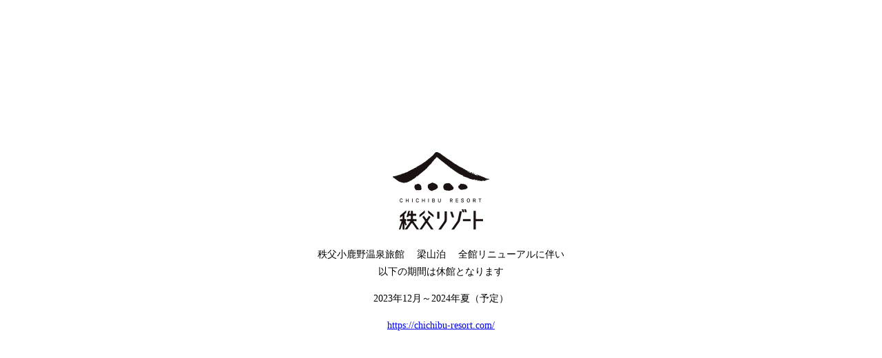

--- FILE ---
content_type: text/html
request_url: https://www.rzp.co.jp/information.html
body_size: 22664
content:
<!doctype html>
<html>

<head>
	<meta charset="UTF-8">
	<meta http-equiv="content-language" content="ja">
	<meta name="viewport" content="width=device-width, initial-scale=1.0">
	<meta name="description" content="秩父小鹿野の温泉旅館。温泉・露天・貸切風呂あり、カップル、ご家族の御宿泊からグループのご宴会お泊まり、スポーツ合宿や梁山泊ホールでのゼミ合宿や研修旅行、文化合宿に。日帰りのお食事休憩やご慶事、ご法要、ご宴会にも。">
	<meta name="keywords" content="秩父,小鹿野,宿泊,旅館,温泉,宴会">
	<title>秩父小鹿野温泉旅館 梁山泊 公式サイト　ご宿泊・ご宴会・日帰り入浴にご利用頂けます</title>
</head>

<body style="
	margin: 0;
	padding: 0;
	-webkit-text-size-adjust: 100%;
	-moz-text-size-adjust: 100%;
	text-size-adjust: 100%;
	font-size: 62.5%;">


	<div style="
		position: absolute;
		top: 50%;
		transform: translateY(-50%);
		width: 100%;
		text-align: center;
		font-size: 0.9rem;
		line-height: 1.8em;">

		<a href="https://chichibu-resort.com/">
			<svg id="グループ_2681" data-name="グループ 2681" xmlns="http://www.w3.org/2000/svg" xmlns:xlink="http://www.w3.org/1999/xlink" width="140.733" height="113.156" viewBox="0 0 140.733 113.156">
				<defs>
					<clipPath id="clip-path">
						<rect id="長方形_591" data-name="長方形 591" width="140.733" height="113.156" fill="none"></rect>
					</clipPath>
				</defs>
				<g id="グループ_2590" data-name="グループ 2590" clip-path="url(#clip-path)">
					<path id="パス_76" data-name="パス 76" d="M83.734,108.168H81.117a.276.276,0,0,0-.276.276v9.865a.276.276,0,0,0,.276.276h2.617a.275.275,0,0,0,.276-.276v-9.865a.275.275,0,0,0-.276-.276" transform="translate(-15.906 -21.283)" fill="#1a1311"></path>
					<path id="パス_77" data-name="パス 77" d="M95.158,107.919a.275.275,0,0,0-.276-.276H92.127a.275.275,0,0,0-.276.276v11.592a5.52,5.52,0,0,1-1,3.171L82.972,133.9a.276.276,0,0,0,.226.435h3.06a.552.552,0,0,0,.451-.235l7.459-10.623a5.519,5.519,0,0,0,1-3.177Z" transform="translate(-16.315 -21.179)" fill="#1a1311"></path>
					<path id="パス_78" data-name="パス 78" d="M129.055,107.868l-1.08-3.532a.551.551,0,0,0-.528-.39h-1.789a.276.276,0,0,0-.264.356l1.08,3.533a.551.551,0,0,0,.528.39h1.79a.275.275,0,0,0,.263-.357" transform="translate(-24.67 -20.452)" fill="#1a1311"></path>
					<path id="パス_79" data-name="パス 79" d="M133.494,107.868l-1.08-3.532a.551.551,0,0,0-.528-.39H130.1a.276.276,0,0,0-.264.356l1.08,3.533a.551.551,0,0,0,.528.39h1.79a.275.275,0,0,0,.263-.357" transform="translate(-25.543 -20.452)" fill="#1a1311"></path>
					<path id="パス_80" data-name="パス 80" d="M109.705,116.47a.275.275,0,0,0,.263-.358l-2.4-7.559a.551.551,0,0,0-.526-.385h-2.388a.276.276,0,0,0-.263.359l2.394,7.558a.551.551,0,0,0,.526.385Z" transform="translate(-20.538 -21.283)" fill="#1a1311"></path>
					<path id="パス_81" data-name="パス 81" d="M121.444,107.642H118.92a.551.551,0,0,0-.539.436l-2.554,11.936a5.515,5.515,0,0,1-.88,2.015l-8.334,11.87a.276.276,0,0,0,.226.435h3.06a.551.551,0,0,0,.451-.235l7.806-11.116a5.518,5.518,0,0,0,.888-2.057l2.669-12.952a.275.275,0,0,0-.269-.332" transform="translate(-20.966 -21.179)" fill="#1a1311"></path>
					<path id="パス_82" data-name="パス 82" d="M160.394,118.813H150.209a.276.276,0,0,1-.275-.276V107.061a.276.276,0,0,0-.276-.276h-2.617a.276.276,0,0,0-.276.276v26.783a.275.275,0,0,0,.276.276h2.893V121.986a.276.276,0,0,1,.275-.276h10.185a.275.275,0,0,0,.276-.276v-2.347a.275.275,0,0,0-.276-.276" transform="translate(-28.877 -21.01)" fill="#1a1311"></path>
					<path id="パス_83" data-name="パス 83" d="M138.63,124.381v-2.346a.276.276,0,0,0-.276-.276H127.75a.276.276,0,0,0-.276.276v2.346a.275.275,0,0,0,.276.275h10.605a.275.275,0,0,0,.276-.275" transform="translate(-25.081 -23.956)" fill="#1a1311"></path>
					<path id="パス_84" data-name="パス 84" d="M71.691,112.217l-7.092-6a.276.276,0,0,0-.454.211v2.948l7.482,6.33a.276.276,0,0,0,.455-.211v-2.436a1.1,1.1,0,0,0-.391-.843" transform="translate(-12.621 -20.886)" fill="#1a1311"></path>
					<path id="パス_85" data-name="パス 85" d="M48.81,112.217l7.092-6a.276.276,0,0,1,.454.211v2.948l-7.482,6.33a.276.276,0,0,1-.455-.211v-2.436a1.1,1.1,0,0,1,.391-.843" transform="translate(-9.527 -20.886)" fill="#1a1311"></path>
					<path id="パス_86" data-name="パス 86" d="M61.159,122.449l3.532-5.019-2.235-1.89-3.3,4.688a.551.551,0,0,1-.9,0L54.931,115.5l-2.235,1.89,3.558,5.056a1.657,1.657,0,0,1,0,1.905L48.484,135.4a.276.276,0,0,0,.226.435h2.747a.55.55,0,0,0,.451-.235l6.348-9.02a.551.551,0,0,1,.9,0l6.348,9.02a.551.551,0,0,0,.451.235H68.7a.276.276,0,0,0,.226-.435l-7.77-11.041a1.654,1.654,0,0,1,0-1.905" transform="translate(-9.529 -22.726)" fill="#1a1311"></path>
					<path id="パス_87" data-name="パス 87" d="M21.575,118.7H19.949a.552.552,0,0,1-.552-.552v-6.745l2.063-1.741a1.1,1.1,0,0,0,.392-.843v-2.437a.276.276,0,0,0-.454-.21l-8.166,6.893a1.1,1.1,0,0,0-.392.843v2.437a.276.276,0,0,0,.454.21l3.183-2.687v4.28a.552.552,0,0,1-.552.552H13.1a.276.276,0,0,0-.276.276v2.314a.276.276,0,0,0,.276.276h2.052l-4.007,12.076a.277.277,0,0,0,.263.36h1.566a.553.553,0,0,0,.525-.383l2.873-8.636a.055.055,0,0,1,.108.017v8.714a.312.312,0,0,0,.312.312h2.295a.312.312,0,0,0,.312-.312v-8.849a.044.044,0,0,1,.085-.014l.9,2.7a.383.383,0,0,0,.472.247l1.431-.423a.383.383,0,0,0,.255-.489l-1.784-5.319h.819a.275.275,0,0,0,.276-.276V118.98a.275.275,0,0,0-.276-.276" transform="translate(-2.19 -20.878)" fill="#1a1311"></path>
					<path id="パス_88" data-name="パス 88" d="M31,106.792a.275.275,0,0,0-.276.276v3.419a.552.552,0,0,1-.552.552H28.955a.552.552,0,0,1-.529-.708l.988-3.341a.276.276,0,0,0-.264-.354H27.434a.551.551,0,0,0-.529.394l-2.492,8.345a.276.276,0,0,0,.264.355h1.734a.552.552,0,0,0,.529-.394l.295-.983a.551.551,0,0,1,.529-.394H30.17a.552.552,0,0,1,.552.552v3.728a.552.552,0,0,1-.552.552H25.449a.275.275,0,0,0-.276.276V121.4a.276.276,0,0,0,.276.276h4.72l-8.432,12a.276.276,0,0,0,.226.435h2.763a.551.551,0,0,0,.451-.235l6.115-8.708a1.1,1.1,0,0,1,1.8,0l6.134,8.681a.552.552,0,0,0,.446.234l2.717.025a.276.276,0,0,0,.228-.435l-8.428-12h4.453a.276.276,0,0,0,.276-.276v-2.332a.275.275,0,0,0-.276-.276H34.236a.552.552,0,0,1-.552-.552V114.51a.552.552,0,0,1,.552-.552h4.113v-2.92H34.236a.552.552,0,0,1-.552-.552v-3.419a.276.276,0,0,0-.276-.276Z" transform="translate(-4.267 -20.981)" fill="#1a1311"></path>
					<path id="パス_89" data-name="パス 89" d="M16.4,84.932a1.712,1.712,0,0,0-.638-.436,2.3,2.3,0,0,0-.875-.161,1.986,1.986,0,0,0-1.553.651,2.622,2.622,0,0,0-.574,1.791v.786a2.565,2.565,0,0,0,.569,1.78,1.993,1.993,0,0,0,1.551.63,2.392,2.392,0,0,0,.9-.161,1.641,1.641,0,0,0,.639-.434,2.007,2.007,0,0,0,.352-.563,1.6,1.6,0,0,0,.121-.6V88.1h-.821v.112a.906.906,0,0,1-.3.692,1.2,1.2,0,0,1-.861.287,1.207,1.207,0,0,1-.968-.4,1.858,1.858,0,0,1-.353-1.244V86.79a1.927,1.927,0,0,1,.358-1.257,1.154,1.154,0,0,1,.939-.421,1.139,1.139,0,0,1,.867.327,1.031,1.031,0,0,1,.319.747V86.3h.821v-.112a1.754,1.754,0,0,0-.129-.663,2.065,2.065,0,0,0-.365-.591" transform="translate(-2.511 -16.593)" fill="#1a1311"></path>
					<path id="パス_90" data-name="パス 90" d="M27.091,86.7H24.63V84.471h-.836v5.421h.836V87.468h2.461v2.423h.83V84.471h-.83Z" transform="translate(-4.682 -16.62)" fill="#1a1311"></path>
					<rect id="長方形_589" data-name="長方形 589" width="0.836" height="5.421" transform="translate(28.207 67.85)" fill="#1a1311"></rect>
					<path id="パス_91" data-name="パス 91" d="M45.729,84.933a1.7,1.7,0,0,0-.637-.437,2.3,2.3,0,0,0-.875-.161,1.984,1.984,0,0,0-1.553.651,2.619,2.619,0,0,0-.574,1.791v.786a2.571,2.571,0,0,0,.567,1.78,2,2,0,0,0,1.552.63,2.392,2.392,0,0,0,.9-.161,1.634,1.634,0,0,0,.639-.435,1.991,1.991,0,0,0,.35-.561,1.573,1.573,0,0,0,.123-.6V88.1H45.4v.112a.906.906,0,0,1-.3.692,1.4,1.4,0,0,1-1.829-.112,1.862,1.862,0,0,1-.353-1.245v-.762a1.929,1.929,0,0,1,.358-1.258,1.285,1.285,0,0,1,1.806-.095,1.035,1.035,0,0,1,.318.748V86.3h.822v-.112a1.8,1.8,0,0,0-.129-.663,2.033,2.033,0,0,0-.366-.59" transform="translate(-8.282 -16.593)" fill="#1a1311"></path>
					<path id="パス_92" data-name="パス 92" d="M56.42,86.7H53.958V84.471h-.836v5.421h.836V87.468H56.42v2.423h.83V84.471h-.83Z" transform="translate(-10.452 -16.62)" fill="#1a1311"></path>
					<rect id="長方形_590" data-name="長方形 590" width="0.836" height="5.421" transform="translate(51.765 67.85)" fill="#1a1311"></rect>
					<path id="パス_93" data-name="パス 93" d="M75.233,87.394h0a1.181,1.181,0,0,0-.39-.3A1.638,1.638,0,0,0,74.626,87,1.217,1.217,0,0,0,75,86.668a1.441,1.441,0,0,0-.19-1.828,1.633,1.633,0,0,0-1.106-.37H71.672v5.421H73.62a2.225,2.225,0,0,0,1.384-.4,1.384,1.384,0,0,0,.539-1.166,1.6,1.6,0,0,0-.079-.51,1.32,1.32,0,0,0-.231-.42m-2.725-.675V85.24H73.62a.865.865,0,0,1,.575.182.66.66,0,0,1,.208.541.619.619,0,0,1-.267.57,1.784,1.784,0,0,1-.926.186Zm1.955,2.17a.926.926,0,0,1-.287.134,2.017,2.017,0,0,1-.383.073c-.141.012-.3.018-.475.018h-.81V87.489h1.186a1.162,1.162,0,0,1,.745.218.891.891,0,0,1,.2.966.551.551,0,0,1-.171.214" transform="translate(-14.102 -16.62)" fill="#1a1311"></path>
					<path id="パス_94" data-name="パス 94" d="M85.549,87.974a1.229,1.229,0,0,1-.335.912,1.372,1.372,0,0,1-1.8,0,1.239,1.239,0,0,1-.331-.912v-3.5h-.827v3.49a2.169,2.169,0,0,0,.258,1.062,1.8,1.8,0,0,0,.733.725A2.242,2.242,0,0,0,84.315,90a2.046,2.046,0,0,0,1.49-.56,1.966,1.966,0,0,0,.573-1.465v-3.5h-.829Z" transform="translate(-16.184 -16.62)" fill="#1a1311"></path>
					<path id="パス_95" data-name="パス 95" d="M107.314,87.128a1.6,1.6,0,0,0,.3-1.01,1.812,1.812,0,0,0-.105-.62,1.6,1.6,0,0,0-.312-.52,1.435,1.435,0,0,0-.56-.372,2.112,2.112,0,0,0-.779-.137H103.9v5.421h.836V87.8h1.128l.965,2.088h.949l-1.088-2.267a1.682,1.682,0,0,0,.624-.5m-2.577-1.888h1.052a1.036,1.036,0,0,1,.725.237.872.872,0,0,1,.254.685.813.813,0,0,1-.246.645,1.11,1.11,0,0,1-.761.226h-1.023Z" transform="translate(-20.443 -16.62)" fill="#1a1311"></path>
					<path id="パス_96" data-name="パス 96" d="M114.5,89.891h3.312v-.777h-2.476v-1.6h2.336v-.778h-2.336V85.248h2.476V84.47H114.5Z" transform="translate(-22.528 -16.62)" fill="#1a1311"></path>
					<path id="パス_97" data-name="パス 97" d="M126.628,86.8l-.91-.246c-.44-.114-.654-.339-.654-.684a.651.651,0,0,1,.272-.565,1.26,1.26,0,0,1,.758-.211,1.172,1.172,0,0,1,.77.227.841.841,0,0,1,.305.59l.01.1h.829l0-.116a1.644,1.644,0,0,0-.183-.712,1.342,1.342,0,0,0-.451-.5,2.266,2.266,0,0,0-.592-.273,2.508,2.508,0,0,0-1.573.08,1.65,1.65,0,0,0-.7.546,1.441,1.441,0,0,0-.279.879,1.284,1.284,0,0,0,.371.96,2,2,0,0,0,.912.494l.932.248a1.341,1.341,0,0,1,.6.292.6.6,0,0,1,.173.449.713.713,0,0,1-.291.6,1.333,1.333,0,0,1-.821.232,1.389,1.389,0,0,1-.862-.243.844.844,0,0,1-.341-.6l-.01-.1h-.827l0,.115a1.56,1.56,0,0,0,.12.561,1.82,1.82,0,0,0,.329.509,1.549,1.549,0,0,0,.621.394,2.551,2.551,0,0,0,.888.145,2.38,2.38,0,0,0,1.447-.422,1.45,1.45,0,0,0,.587-1.232,1.287,1.287,0,0,0-.381-.98,2.51,2.51,0,0,0-1.048-.534" transform="translate(-24.41 -16.59)" fill="#1a1311"></path>
					<path id="パス_98" data-name="パス 98" d="M136.8,84.335a2.024,2.024,0,0,0-1.582.664,2.6,2.6,0,0,0-.589,1.791v.78a2.526,2.526,0,0,0,.578,1.766,2.045,2.045,0,0,0,1.58.637,2.083,2.083,0,0,0,1.587-.636,2.5,2.5,0,0,0,.591-1.766v-.78A2.6,2.6,0,0,0,138.376,85a2.026,2.026,0,0,0-1.58-.661m.526,4.765a1.508,1.508,0,0,1-1.061,0,1.188,1.188,0,0,1-.416-.286,1.344,1.344,0,0,1-.284-.505,2.376,2.376,0,0,1-.106-.738v-.78a1.855,1.855,0,0,1,.376-1.255,1.3,1.3,0,0,1,1.925,0,1.857,1.857,0,0,1,.378,1.252v.78a2.448,2.448,0,0,1-.1.739,1.264,1.264,0,0,1-.284.5,1.228,1.228,0,0,1-.424.287" transform="translate(-26.488 -16.593)" fill="#1a1311"></path>
					<path id="パス_99" data-name="パス 99" d="M149.371,87.127a1.59,1.59,0,0,0,.3-1.01,1.813,1.813,0,0,0-.105-.619,1.613,1.613,0,0,0-.312-.52,1.448,1.448,0,0,0-.56-.371,2.1,2.1,0,0,0-.779-.137h-1.962v5.421h.836V87.8h1.128l.965,2.088h.949l-1.089-2.268a1.646,1.646,0,0,0,.625-.5m-.546-.965a.818.818,0,0,1-.247.646,1.112,1.112,0,0,1-.761.226h-1.023V85.241h1.051a1.036,1.036,0,0,1,.725.236.874.874,0,0,1,.254.685" transform="translate(-28.718 -16.62)" fill="#1a1311"></path>
					<path id="パス_100" data-name="パス 100" d="M155.866,84.47v.77h1.594v4.651h.829V85.24h1.591v-.77Z" transform="translate(-30.667 -16.62)" fill="#1a1311"></path>
					<path id="パス_101" data-name="パス 101" d="M140.7,39.855c.079-.079-.031-.59-.04-.679s-.115.028-.146-.014.014-.106-.023-.131a.164.164,0,0,0-.148.014c-.036.022.038.1,0,.129a.2.2,0,0,1-.149.014c-.051-.014.039-.123-.034-.125s-.354.174-.439.165.047-.256-.059-.256-.3.232-.423.3-.2.123-.329.031.165-.392.088-.416a3.392,3.392,0,0,0-.932-.055c-.089.008-.082.223-.143.284s.1.095-.024.16a.794.794,0,0,1-.6-.108c-.1-.1.179-.482.05-.561-.167-.1-.705-.01-.89-.081s-.129-.2-.219-.254.02-.162-.035-.145c-.251.082-.511.24-.79.352-.019.008-.105.1-.158-.016s.147-.419.082-.542-.363,0-.437-.108.033-.072-.051-.18-.333-.042-.459-.1-.054-.206-.214-.256-.306.192-.455.153,0-.423-.257-.5-.786,0-1.088-.077c-.129-.032-.084-.347-.224-.39-.455-.137-1-.193-1.473-.308a1.358,1.358,0,0,0-1.04-.775c-.012.08.058.374.025.411s-.266.1-.3.031a2.5,2.5,0,0,0-.578-.813c-.02-.019.068-.12-.035-.129s-.341.442-.4.442.054-.188-.064-.284a.748.748,0,0,0-.623-.051c-.187-.439-.435-.468-.848-.529-.092-.014-.122-.207-.182-.247s.012-.119-.03-.145a.143.143,0,0,0-.148.013c-.035.029.019.087,0,.133s-.16-.043-.134.039.349.39.327.523c-.01.061-.226.152-.276.17s-.126.1-.164,0,.014-.521-.079-.686-.27-.231-.35-.411a10.48,10.48,0,0,0-1.438-.243c-.084-.006.037-.244-.04-.258-.289-.053-.47-.047-.644-.337-.014-.024.019-.1-.018-.126s-.084,0-.144.021.107.116-.029.121a4.689,4.689,0,0,1-.749-.271c-.186-.06-.316.037-.484.053.1.194.336.145.463.231.1.067.011.461.061.521s.113,0,.143-.013-.025-.107,0-.126c.288-.217.447-.073.643.178.023.03-.017.108.018.127a.133.133,0,0,0,.141-.022c.047-.039-.1-.064.021-.137s.476.111.606.2a.422.422,0,0,1,.191.366c-.021.111-.1.009-.143.051s.038.092-.006.129-.09.072-.149.016.149-.276.116-.271c-.088.014-.335.266-.419.324s-.112.1-.161.01.229-.224.271-.3.076-.092-.02-.152-.326.187-.4.179.168-.2.086-.26a2.1,2.1,0,0,0-.443-.2c-.089-.026-.3,0-.3.047a2.766,2.766,0,0,0,.181.507c.046.088.234.059.293.1s.12-.035.155-.009a.088.088,0,0,1,.01.126c-.035.033-.08-.01-.146.037s-.106.2-.129.277.039.112-.008.157-.067.057-.165.019-.163-.271-.17-.362.193-.156.129-.177c-.233-.076-.656-.075-.934-.14a2.469,2.469,0,0,1,.276-.456c.047-.083.03-.132,0-.143-.382-.133-.761.226-1.076.286-.079.015-.022-.221-.021-.258s.282,0,.279-.068a.856.856,0,0,0-.3-.341c-.079-.031-.115-.043-.165.022s.055.357,0,.388-.364.156-.428.067c-.259-.357-.374-.251-.822-.308-.026,0-.281-.148-.274-.218a7.357,7.357,0,0,1,.511-1.635c.011-.031.02-.124,0-.131-.314-.092-.541.194-.727.388-.084.087.014.334,0,.409s.158-.072.133.007a1.11,1.11,0,0,1-.141.421.638.638,0,0,1-.564-.011c-.088-.075.021-.136-.047-.16s-.2.072-.285.018-.075-.2-.162-.252-.208.031-.285.021.043-.107-.027-.123-.2.037-.28.024.053-.122-.032-.124-.3.106-.426.045-.039-.2-.189-.256-.4.112-.567.058-.184-.3-.3-.372-.207.026-.3,0,.047-.1-.027-.125-.209.043-.283.008.088-.08-.047-.147-.545.046-.67-.037-.011-.08-.039-.163-.179-.183-.128-.263a1.3,1.3,0,0,1,.553-.194c.091,0-.051.262.031.256.288-.022.569-.19.892-.055.076.031.067.191.169.251s.311.03.423.121.166.305.306.361.348-.043.435-.043-.038.122.029.12.094.053.154-.036.18-.289.272-.162-.047.067.038.165.332.11.418.2-.011.213.035.275.1.028.149-.019.083-.209.128-.283.13.049.144-.052a.748.748,0,0,0-.289-.485c-.121-.039-.071.044-.165,0s.258-.3.092-.259-.573.4-.843.2c-.027-.02.047-.047-.039-.156s-.608-.006-.672-.035.163-.48.1-.537-.216.009-.281.017.063.272-.021.26a4.645,4.645,0,0,1-1.183-.463c0-.082-.065-.406-.135-.28s.062.218-.034.311-.348-.007-.417-.1.014-.463-.022-.544-.105.024-.136-.016.024-.118-.01-.133c-.515-.211-.625.38-1.184-.055-.031-.024-.143-.024-.138.014a2.132,2.132,0,0,0,.584,1.088c.08.092.4-.093.414,0a.439.439,0,0,1-.407.434c-.063.006.065-.239-.022-.265-.663-.2-1.365-.479-2.065-.616-.025-.072.041-.39-.007-.407s-.317.211-.408.145,0-.115-.023-.143c-.208-.273-.646-.1-.853-.151s-.034-.222-.184-.27-.3.023-.433-.011-.066-.235-.158-.258-.2.166-.28.117,0-.11-.016-.142c-.173-.292-.514-.391-.721-.6-.032-.032.112.035.134-.014s-.07-.08.029-.144a.366.366,0,0,1,.407.149c.051.121.008.187.007.3.342-.225.718.022,1.029.159.089.039-.058.267.018.269a2.152,2.152,0,0,1,1.023.141c.051.026-.078.1.03.146s.433-.194.555-.154.052.227.154.259a.3.3,0,0,0,.284-.014c.071-.059-.017-.215.031-.268s.3-.084.259-.16a.451.451,0,0,0-.41-.123c-.123.047-.268.2-.424.138s.013-.219-.2-.266-.63.092-.86-.143c-.023-.024.061-.068-.016-.146a4.421,4.421,0,0,0-.444-.392c-.079-.055-.408.152-.556.1s-.014-.186-.188-.265-.639-.077-.836-.173-.165-.317-.326-.415a5.327,5.327,0,0,0-.562-.174c-.14-.068-.055-.261-.181-.272s-.325.175-.434.11.043-.12-.034-.149-.206.031-.3-.031-.076-.209-.153-.287c-.292-.295-.7-.267-1.038-.373-.1-.032.116-.2-.031-.291s-.259.168-.445.085-.153-.565-.305-.68c-.219-.165-.663-.12-.907-.246-.075-.039.068-.266-.016-.275a9.6,9.6,0,0,1-1.108-.1c-.118-.46-.382-.529-.765-.674-.1-.036.1-.2-.028-.293s-.313.135-.441.079-.027-.332-.159-.414a.979.979,0,0,0-.451-.051c-.1-.009.067-.128-.03-.137a1.2,1.2,0,0,1-.449-.044c-.121-.068-.051-.231-.172-.288s-.32.108-.443.072-.059-.249-.168-.267-.2.174-.3.1.048-.222-.028-.288a2.954,2.954,0,0,0-1.447-.581c-.324.036,0,.125-.086.137s-.121.046-.163-.013.029-.326,0-.42a18.53,18.53,0,0,0-1.892-.908c-.112-.043-.036-.355-.159-.416a.336.336,0,0,0-.315-.025c-.1.045.025.249-.039.261s-.435.047-.445-.038c-.019-.175.084-.48-.018-.7-.484-.068-.831-.083-1.135-.529-.022-.032.088-.089-.029-.147a5.7,5.7,0,0,1-.591-.165c-.129-.085.051-.242-.037-.285a16.351,16.351,0,0,0-1.77-.712c-.088-.031.064-.243-.022-.271a11.347,11.347,0,0,1-1.119-.252c-.085-.038.077-.243-.023-.28s-.317.024-.455-.085-.019-.318-.169-.442-.414.092-.6-.011-.039-.435-.192-.571-.729-.21-.894-.308-.094-.245-.183-.309a23.557,23.557,0,0,0-2.116-1.331c-.041-.024-.1.085-.161-.052s.168-.569.165-.657-.259-.06-.3-.049.028.229-.026.265-.1.045-.166-.031-.054-.341-.147-.421-.232-.014-.325-.05-.115-.272-.165-.284c-.283-.065-.806.242-.962.179s-.02-.129-.031-.143c-.142-.178-.434-.318-.473-.479-.022-.092.335-.03.283-.13s-.352-.1-.45-.2-.059-.227-.187-.3-.337.02-.472-.054-.046-.214-.186-.3-.312.035-.49-.071-.285-.462-.471-.592-.482-.037-.639-.095-.055-.381-.2-.422-.521-.058-.619-.184.033-.116-.035-.174-.228-.015-.3-.063.047-.1-.019-.141-.373-.051-.423-.09.006-.106-.013-.141c-.254-.467-.609-.488-1.055-.651-.108-.04-.048-.369-.153-.419-.519-.254-1.041-.459-1.536-.7-.082-.041.069-.234-.01-.276A8.628,8.628,0,0,1,75,6.441c-.031-.025-.109.033-.152-.037s.116-.2-.016-.285-.442.161-.611.046-.147-.358-.333-.48-.557-.191-.74-.284-.23-.227-.319-.341.04-.231-.013-.292-.234.1-.3.076-.128.055-.165-.042.068-.6.022-.687-.244-.062-.3-.059.021.255-.035.267a.69.69,0,0,1-.3-.044c-.059-.035.064-.231-.01-.271-.208-.112-.562-.133-.773-.248-.075-.04.063-.225-.012-.273s-.379-.022-.45-.062.034-.091-.018-.135-.1.027-.153-.034.1-.345-.006-.4c-.233-.131-.673-.133-.932-.253-.076-.035.077-.239-.017-.27s-.337.039-.465-.055-.065-.318-.157-.416-.178-.193-.322-.157-.335.183-.463.068-.055-.222-.169-.287-.221.013-.325-.032-.1-.231-.157-.277c-.257-.2-.555-.03-.8-.094s.075-.328-.21-.4-.815.048-1.094-.235c-.025-.026.015-.112-.006-.138a1.151,1.151,0,0,0-.925-.294c-.249.037-.085.3-.233.4S64,.311,63.885.287s-.319.134-.469.145a1.837,1.837,0,0,1-.495-.1.209.209,0,0,0-.242.108c-.048.067-.183-.1-.215,0s-.008.374-.144.46a2.87,2.87,0,0,0-.4.237c-.072.08.04.108-.03.139s-.269-.067-.3.022.185.374.161.436c-.015.043-.2-.217-.237-.194s-.017.162-.075.2-.116-.018-.169.011-.044.112-.079.149-.06-.029-.086.016.043.092-.013.16-.247.149-.307.215.035.117-.019.16-.1-.034-.172.022-.117.2-.184.263-.076.234-.139.269a1.13,1.13,0,0,0-.478.474c-.016.023-.25.135-.275.2a.161.161,0,0,1-.111.108c-.05.018-.046.027-.1.075a.809.809,0,0,0-.2.261c-.015.056.01-.018-.016.02s.079.138.031.177-.064.119-.092.149-.022,0-.043.022-.01.03-.02.067-.051.154-.095.174-.144.039-.165.063,0,.006-.006.006c-.063.019-.074-.022-.141.016s-.046.167-.07.23a.475.475,0,0,1-.159.191c-.05.028-.137.006-.162.052s.047,0-.01.038-.1,0-.206.112-.4.469-.521.6-.236.092-.341.175-.071.184-.173.26-.28.078-.382.153-.069.186-.171.262-.274.068-.373.153-.076.133-.177.245-.116.287-.284.406a3.786,3.786,0,0,0-.522.311c-.105.088-.454.386-.59.519s-.349.294-.465.4-.181.049-.264.142.094.09,0,.2-.558.185-.668.255-.013.1-.105.135-.213-.022-.293.014-.041.079-.1.137-.1,0-.148.11.187.027-.043.225a9.85,9.85,0,0,0-.774.737c-.055.06-.345.178-.438.266s-.15.271-.288.3.039-.058-.022-.078-.075-.029-.112.053-.021.237-.111.317a1.4,1.4,0,0,1-.381.139c-.1.042-.012.086-.1.125s-.292.091-.332.181.066-.022.078.027.032.1-.043.1a.8.8,0,0,1-.227-.08c-.076-.027-.059.191-.035.183s.208.052.2.076,0,.006,0,.007c-.033.029-.06,0-.092.025s-.039.065-.087.072-.039-.173-.015-.181-.169-.051-.154,0-.015.157-.071.177.015-.059-.034-.076-.262-.141-.2.032a.551.551,0,0,1-.176.535c-.133.1.027.162-.132.2a1.449,1.449,0,0,0-.6.165c-.12.114-.019.2-.085.3s-.177.067-.248.12,0,.074-.064.126-.178.055-.255.1-.059.147-.155.186-.3-.038-.379.046.027.2-.08.253a1.579,1.579,0,0,1-.381.048c-.087.021-.017.043-.084.053s-.177-.1-.271-.016-.141.283-.239.39a3.261,3.261,0,0,1-.429.315c-.1.072-.112.053-.187.113s0,.17-.108.229-.361.039-.468.1-.079.165-.1.231.047.014.018.044a.568.568,0,0,1-.226.1c-.075.009-.124-.071-.2-.057s-.082.142-.092.173,0,.006-.009.009c-.056.018-.048.047-.089.082s-.141.039-.186.079,0,.083-.055.106-.1-.065-.174-.047-.133.179-.165.216a.087.087,0,0,1-.091.027c-.022,0,0-.061-.031-.086a.066.066,0,0,0-.1.014.316.316,0,0,0-.031.089c-.009.021-.025,0-.031.009s.018.022.01.043,0,.054-.037.076S43,16.931,43,17s.133.042.059.115-.11.094-.227.194a5.1,5.1,0,0,1-.71.3c-.112.057.016.112-.034.174a.369.369,0,0,1-.21.1c-.04,0,0,0-.01,0-.043-.071-.123-.032-.151,0s0,.035-.011.051-.013,0-.038.017-.058.1-.078.107a.476.476,0,0,1-.085-.011c-.037,0-.029-.081-.091-.05s-.08.145-.08.194c0,.033,0-.01-.013.007s.028.059-.008.071-.119-.017-.163.01c-.007,0,0,.018-.008.011s.014-.006-.009-.035-.06-.031-.1.01-.04.145-.074.169-.115-.013-.145.009,0,.013-.01.01c-.043-.01-.07-.018-.108.018s-.079.108-.111.137,0-.023-.046.012-.1.183-.156.227-.115,0-.169.014c-.014,0,0,.02-.015.01-.03-.024,0-.052-.078-.045a.642.642,0,0,0-.292.165c-.051.06.01.081,0,.108s-.1-.009-.127.014.035.055-.012.073-.108-.028-.169.017-.094.194-.167.231a.335.335,0,0,1-.238.008c-.058-.022-.063-.1-.1-.138s0-.078-.04-.108-.063-.043-.078.035a2.873,2.873,0,0,1-.009.307.176.176,0,0,1-.078.105c-.041.026-.106-.036-.157.018s0,.141-.031.191-.232.056-.273.084,0,.018-.027.032-.029.013-.057.028-.043.076-.082.077-.133-.1-.19-.044.034.095-.021.172-.317.025-.393.072,0,.125-.016.156-.022.03-.027.029.028-.018.018-.049-.042.01-.071-.027.029-.1-.03-.146-.157-.077-.132.031a.988.988,0,0,1,.05.34c-.018.069-.188.169-.213.137s.071-.284.018-.377-.1-.1-.179-.013a.6.6,0,0,0-.129.34c-.009.115.169.21.112.31s-.182-.073-.221-.129.087-.186-.068-.139a1.755,1.755,0,0,0-.516.312c-.114.1,0,.174-.061.259s-.1.054-.169.018.022-.11-.045-.152-.194-.086-.235.016.117.116.14.211-.1.242-.2.2-.024-.156-.052-.221-.056,0-.089-.045.085-.133-.063-.03-.188.4-.22.555-.136.121-.235.143-.054-.09-.144-.055a.25.25,0,0,0-.162.2c-.025.109.022.288,0,.4s-.12-.023-.149.067.1.129.147.174-.006.12-.032.137-.083.073-.1.041.013-.2-.03-.259-.136-.063-.174-.134.044-.111.055-.188-.067-.118-.076-.21.112-.207.116-.311a.121.121,0,0,0-.211-.068c-.059.08-.091.237-.153.3s-.095,0-.133.064-.035.171-.063.23-.043.112-.1.114.017-.063-.033-.076a.177.177,0,0,0-.13.018c-.052.02-.035.32-.048.336s.047.006.034.021.1-.026.08.016.015.058-.011.1-.055-.132-.068-.116-.02-.036-.034-.021-.275-.081-.246.04a1.115,1.115,0,0,1,.088.406c-.025.122-.1.069-.177.048s-.079-.1-.1-.146.006-.077-.029-.109-.227-.08-.207.01.185.2.145.3-.1.072-.173.039,0-.105-.035-.15-.059-.039-.092,0-.1.111-.155.089,0-.067-.041-.091-.185,0-.186.058.072-.013.09.035.055.078-.039.08-.2-.122-.31-.053.05.185-.094.267-.452.051-.606.1-.013.1-.07.158a.174.174,0,0,1-.169.035c-.055-.008-.1.117-.108.125s.019.087,0,.078-.078.063-.078.063-.01.038-.016.062.033.117-.011.149-.052.019-.1-.02.13-.191.13-.191.087-.149.078-.141A.041.041,0,0,0,30.967,24c-.027,0-.116-.035-.146.026s-.077.169-.154.17,0-.044-.036-.071-.063-.038-.087.007a.175.175,0,0,0,.01.166c.033.044.154.018.129.1s-.157.115-.2.166.017.086-.048.113-.088-.1-.166-.044-.017.19-.12.239-.214-.11-.318-.107-.036.16-.1.2-.079.063-.119-.019.064-.213.064-.3-.118-.059-.145,0-.047.2-.092.237a2.655,2.655,0,0,1-1.027.547c-.329.061-.1-.265-.233-.338s-.081-.1-.129.022.032.4,0,.528-.092.077-.171.05-.065-.108-.1-.165-.011-.2-.111-.124-.029.271-.1.369-.221.02-.307.055,0,.06-.071.117-.158.174-.247.234-.229,0-.314.048,0,.112-.039.171a.189.189,0,0,1-.155.091c-.064.006-.077.057-.108-.035s-.012-.279-.035-.37-.045-.073-.09-.018-.048.171-.081.227-.076-.019-.079.053.082.155.084.227-.043.006-.071.034-.035.1-.08.092,0-.06-.03-.08a.058.058,0,0,0-.084.006c-.029.028.035.076-.034.08s-.065-.2-.158-.1-.183.34-.273.422-.077.092-.152.03.007-.226-.051-.293-.066-.064-.121.023-.033.274-.064.383a.154.154,0,0,1-.239.1c-.1-.065-.022-.213-.053-.3s-.141-.094-.143.028.067.328.079.452-.027.014-.061.046.015.068-.032.087-.167-.018-.182-.078.069-.161-.046-.164-.254.133-.306.209.008.106-.063.149-.153-.085-.224-.057-.03.043-.032.12a.572.572,0,0,1-.129.306c-.062.047-.087.023-.137.039s-.053.109-.1.044-.02-.227-.094-.277-.072-.046-.149,0a.31.31,0,0,0-.068.3c.027.08.095.068.095.15s-.084.145-.161.169-.132.079-.182-.022.018-.284-.051-.38-.17-.049-.249-.008.022.113-.042.166-.188.15-.17.239.066.006.1.048.044.067-.008.092-.1-.111-.149-.034-.023.23-.086.3a.137.137,0,0,1-.187.027c-.069-.032.024-.115-.047-.149s-.131-.055-.177.04-.022.28-.065.375-.111.1-.175.038-.034-.165-.024-.235.058.014.072-.036.025-.059-.022-.108-.169-.106-.235-.051.009.11-.042.171-.132-.036-.167.072.153.185.031.311-.415.33-.6.278-.108-.333-.288-.334.037.137.027.2-.059.016-.09.046.034.065-.031.074-.186-.033-.23.039.07.094.061.155-.053.013-.088.043-.02.109-.092.067-.057-.169-.121-.226-.168-.024-.238,0,.034.06-.035.077-.227.016-.253.1.062-.022.072.033.055.067-.033.1-.217-.07-.317-.023-.006.226-.1.276-.113-.114-.212-.111-.231.083-.331.08-.008-.032-.042-.067-.071-.053-.082.012.021.172-.009.238a.2.2,0,0,1-.155.1c-.058.013-.079.039-.116-.015s0-.162-.029-.218-.051-.04-.093-.011-.084.027-.08.1.119.149.046.235a1.116,1.116,0,0,1-.315.227c-.1.046.006-.1-.062-.114a.192.192,0,0,0-.192.021.3.3,0,0,0-.094.28c.032.078.063,0,.1.047s.062.128-.01.145-.067-.032-.121-.1-.141-.216-.228-.264-.122-.078-.206.008.117.149-.082.227-.528.214-.737.275-.052-.12-.169-.17a.381.381,0,0,0-.335.08c-.086.055,0,.118-.051.172a.13.13,0,0,1-.169.02c-.055-.032.062-.155-.044-.125s-.08.153-.1.247a.178.178,0,0,1-.23.108c-.084-.032.011-.1-.043-.15s-.123-.054-.157.03.031.224-.029.305a.176.176,0,0,1-.245.031c-.076-.051,0-.164-.032-.226s-.051-.011-.1-.026-.04-.129-.093-.03,0,.3-.108.382-.177-.079-.259-.11-.145-.066-.2.024.075.218.056.3-.186.053-.171-.01.083,0,.1-.049-.054-.057-.082-.083.009-.06-.025-.088-.152-.069-.138.019.1.227.074.312-.062.01-.094.052,0,.063-.028.108a.158.158,0,0,1-.157.076c-.056-.019,0-.051-.035-.083s-.072.039-.075-.036.115-.109.157-.161.039-.063-.006-.12-.165-.114-.237-.068,0,.112-.043.167-.113-.019-.154.042,0,.169-.022.232-.057,0-.077.034-.035.138-.088.084.015-.137-.051-.2a.16.16,0,0,0-.235.009c-.063.079.006.129-.065.228a1.343,1.343,0,0,1-.394.31c-.116.056-.2.024-.3.043s.016.037-.036.066-.261,0-.276-.055.068.021.088-.04.021-.229-.062-.248-.008.051-.039.073-.058.014-.091.01-.063-.115-.091-.045.014.169-.025.247a.419.419,0,0,1-.235.161c-.069.018-.088.035-.13-.012s.163-.293.009-.263a2.206,2.206,0,0,0-.528.222c-.14.078-.016.217-.045.305s-.058.082-.112.128a.391.391,0,0,1-.177.09c-.065.014-.069.039-.124-.027s-.036-.22-.1-.293-.179,0-.231.043,0,.078-.041.108-.063-.061-.086-.085a.056.056,0,0,0-.083,0c-.024.024.019.054-.022.075s-.112-.01-.154.018-.035.059,0,.088.116.1.088.151-.065,0-.1.041.062.076-.043.069-.182-.167-.247-.233a.141.141,0,0,0-.19-.02c-.071.033-.078.038-.1.128s.024.273,0,.369-.112.082-.156,0,.079-.252-.062-.281a.469.469,0,0,0-.4.163c-.1.1-.061.28-.111.381s-.113.094-.186.133-.139.053-.186-.014.131-.168.022-.216-.292-.07-.4-.1-.08-.055-.151.026.006.272-.093.345S6.1,34.451,6,34.491s0,.1-.047.159a.112.112,0,0,1-.161.008c-.051-.035,0-.1-.027-.145s-.056-.028-.084-.01.011.055-.014.073-.076.026-.086-.01.125-.135.038-.132-.158.148-.2.172,0-.021-.043-.018a.416.416,0,0,1-.162.009c-.048-.018-.117-.073-.171-.06S5,34.581,4.97,34.6s0-.01-.045.009-.033.118-.1.151a.947.947,0,0,1-.32.01c-.053,0,.018.067-.024.08s-.014.024-.078.019a.618.618,0,0,0-.284.024c-.077.041-.027.079-.066.129s-.254.065-.308.063c-.039,0,0,0-.018,0a.193.193,0,0,1-.057-.028c-.029-.02-.06-.071-.112-.032s-.049.131-.1.157-.053.006-.092.015.029-.006-.022,0a2.933,2.933,0,0,1-.3,0c-.063,0,.039.061-.022.071s-.258,0-.317.011.02.071-.015.07-.051.052-.085-.006-.174-.13-.239-.08.022.072-.027.091-.186-.006-.244.012-.036.091-.082.076-.063-.1-.088-.082-.006.054-.01.069,0,.01-.013.012c-.063.015-.178,0-.23.013s.031.067-.015.072a.969.969,0,0,1-.161,0c-.051,0-.1.013-.145-.012s.01-.078-.067-.1-.112.081-.165.105a.722.722,0,0,1-.218.007c-.043,0,.035-.057-.026-.084s-.113.031-.164.092-.122-.027-.166-.063-.123-.009-.162,0,.04.063-.019.076-.175-.105-.229-.077,0,.069-.018.1.006.031-.007.047-.05,0-.063.021-.058,0-.038.046.082.028.105.113.064.313.169.386-.011.147.067.218a.605.605,0,0,1,.165.186.253.253,0,0,1-.009.26c-.05.072.118.088.051.161s-.139.221-.071.307.181.016.246.011.138.035.1.071-.156.108-.062.153.277-.151.39-.044.313.192.42.285-.059.09.05.189.459.063.559.134-.035.112.031.157.176-.021.237.015-.044.113.022.145.086-.036.182.019a1.92,1.92,0,0,1,.394.284c.071.088-.025.113.03.172s.181-.04.234.023-.052.164.026.229.245.018.319.072-.017.11.024.157.116-.018.158.015-.036.119.018.146a.654.654,0,0,0,.237,0c.049,0-.018-.071.011-.069s.057-.052.081.009-.023.316.018.374.182-.02.239.018-.055.121.025.144.236-.05.325.015.1.243.172.3.116-.021.176.015.043.117.092.155.122-.009.163.01-.023.048.021.086.2.094.236.141,0,.136.013.157c.161.236.48.2.66.262s0,.242.131.293.312,0,.4.079-.025.006.031.1.337.157.421.241-.075.079.047.178a7.042,7.042,0,0,0,.693.273c.124.073.018.136.043.169.2.249.695.294.884.386s.051.132.145.175.1-.019.182.01.022.118.1.152.251.006.319.077-.053.026.037.108.371.053.472.131-.056.012.048.114.42.048.553.068,0,.109.138.156a2.056,2.056,0,0,0,.561,0c.116-.006-.047.056.05.084a3.273,3.273,0,0,1,.464.052c.1.051-.035.044.039.1s.24.03.316.063-.039.07.034.085.323-.006.4.007-.051.059.029.072.325-.008.4.006-.035.053.025.073.182-.027.239.01-.038-.006.031.09a.945.945,0,0,0,.555.139c.1-.02-.012.013.035.022s.05,0,.086.018-.042.052.022.066.133-.087.2-.059-.022.1.023.137.116-.106.139-.133.046-.018.071,0-.043.053.017.063.137-.076.2-.063-.015.044.018.063.045-.013.081.018-.165.194-.037.184a1,1,0,0,1,.476.13c.123.075.08-.2.174-.218s.176.159.269.165.084-.151.148-.178.108-.063.15.008-.113.115-.049.206a.324.324,0,0,0,.346.069c.1-.043.173-.193.214-.255s0-.063.021-.091.048-.036.069,0-.02.089.014.143.194.192.262.108.065-.266.157-.319.153.01.231-.025-.062-.1.04-.135.172.222.2.275.059.049.071,0-.051-.153.018-.2.143.059.211.052.066-.143.141-.116.014.108.1.133a.622.622,0,0,0,.342-.064c.074-.04-.023-.051.042-.087s.094.111.123.144.043.017.078.01-.034-.047.018-.063.151.018.209-.011-.039-.039.045-.089a.427.427,0,0,1,.394.078c.062.083-.033.049.046.108s.252-.051.336-.056.085.092.162.047.094-.155.17-.2.082.035.152.053a.234.234,0,0,0,.214-.06c.051-.055,0-.145.017-.2s.043.01.067-.016-.035-.045.017-.066.149.025.2-.014-.063-.1.035-.129.238.112.336.063-.035-.141.034-.2.144.051.212.051.025-.115.092-.112.144.082.208.061-.029-.059.031-.068.149.027.212-.01.018-.1.1-.14a.875.875,0,0,1,.348,0c.089.011.112-.022.163-.076s-.01-.144.018-.194a.084.084,0,0,1,.133,0c.032.036-.054.1.02.126s.178-.076.206-.121-.006-.057.017-.083.044-.011.07,0-.028.053.01.06.1.026.137,0-.018-.093.019-.128.1.029.136-.018-.035-.15.027-.193.209.006.271-.014,0-.039.019-.066.069.04.063-.018-.091-.13-.051-.2a.167.167,0,0,1,.21-.07c.077.033-.044.1.031.133a.671.671,0,0,0,.343,0c.08-.031.049-.152.092-.194s.044.018.087-.024.042-.143.077-.194.11-.031.142-.087,0-.145.015-.2.043.014.085-.027.088-.145.142-.192a.255.255,0,0,1,.208-.069.22.22,0,0,1,.141.132c.027.061-.056.145-.051.2s.044,0,.062.014-.017.056.009.063.05.051.067-.016-.024-.249.016-.317.1-.06.145,0,0,.246.063.315a.128.128,0,0,0,.21,0c.043-.078-.1-.079-.126-.151a.283.283,0,0,1,.063-.26c.063-.055.148-.012.21-.02s-.023-.053.018-.06.042-.045.076.016-.129.19-.118.239.139-.08.174-.052,0,.049.017.07a.042.042,0,0,0,.067,0c.018-.022-.01-.044.013-.076s.09-.046.127-.063.06.043.08-.018-.036-.133.021-.212a1.344,1.344,0,0,1,.27-.266c.082-.055.147-.025.218-.017s-.02.059.018.061.039.045.071-.014-.062-.2.027-.257.289.055.388.028.026-.153.1-.19.153.012.217-.019.047-.092.071-.138.014-.1.074-.074-.03.1.02.129.1.058.141-.022.011-.293.05-.378.035,0,.076-.033-.04-.051.021-.066.142.027.21-.023.01-.2.075-.248.1.1.153.113.085-.045.138-.069.084.068.149.047.11-.144.13-.2-.029-.059.016-.088.077.084.137.051.01-.157.076-.194.134.071.2.052-.025-.04.022-.066.1.048.137-.027-.031-.077-.07-.157.046-.339.164-.28-.023.1.049.149.155-.028.2-.071.04-.106.073-.139.055.012.076-.022-.127-.176-.04-.184.187.2.267.244.139.077.224-.012-.14-.233-.047-.327a4.726,4.726,0,0,1,.442-.35c.112-.08.032.156.094.164s.1.035.148-.011-.068-.091.034-.142.365-.06.446-.135-.032-.115.038-.161.13.086.194.053-.019-.023.027-.088.142.03.2-.107-.014-.521.078-.655.3-.164.378-.242.046-.053.1-.02-.08.072-.043.155a2.329,2.329,0,0,1,.083.45c.007.083.206.094.182-.015s-.171-.443-.083-.573-.009.037.116-.078a.707.707,0,0,0,.054-.659c-.095-.116-.12.01-.169-.047s-.062-.039.021-.084.259.145.324.181.034-.162.078-.179.162-.029.137.048-.032-.077-.079.052-.115.4-.15.532.085.035.113.089-.017.1.022.145.093.03.139-.009.042-.149.063-.2a.135.135,0,0,1,.129-.086c.051,0-.01.051.016.062s.043.021.067-.006-.03-.037.018-.084.2-.08.25-.14-.014-.093.017-.161.148-.086.186-.158-.091-.19-.052-.25.088.106.133.1.06.063.076-.029-.113-.285-.088-.373.159-.093.133-.169-.034.024-.084-.027-.145-.2-.049-.262.346-.153.326-.29-.048,0-.065-.033a.075.075,0,0,1-.006-.074c.009-.032.049.025.062-.016s-.026-.1.01-.141.168-.106.187-.133,0-.009.006-.01.037-.035.052-.022.009.058.036.081.047-.034.086.025-.139.186-.137.25.032-.01.086.034.125.18.071.257-.105-.018-.144.04,0,.2.009.26.053,0,.075.018.026.138.069.11.01-.154.064-.184.1,0,.154-.021.051-.091.06-.128-.018-.06.006-.083.055-.044.069.014-.083.194-.055.251.106.095.082.147-.055,0-.071.021-.04.058.007.067.089.032.146-.019.122-.217.182-.268.1.006.152-.031.036-.1.067-.142.051.024.071-.026-.034-.083.01-.147.145-.02.2-.118,0-.353.067-.456.2-.094.261-.182-.076-.035.043-.1.2.261.339.206.206-.382.308-.45.114,0,.19-.053a1.122,1.122,0,0,0,.183-.273.164.164,0,0,1,.169-.035c.018.012-.04-.106-.04-.106s-.023-.032-.021-.039.021.039.021.039a.364.364,0,0,1,.058.032c.016.014.149-.088.133-.092s-.062.016-.078-.006-.014-.042,0-.076.095.086.079.081.056-.03.063.006.027.157,0,.191-.12-.03-.128-.043-.108,0-.09.012-.047.349.034.319a2.919,2.919,0,0,0,.318-.231c.088-.056.019-.211.067-.265s.06.014.087-.037-.1-.065-.063-.126.1.021.156-.046-.025-.308-.032-.383.036-.063.063-.029-.051.112.028.127.176-.1.253-.092,0,.047.022.061.054.031.067-.011-.031-.088.01-.137.186.1.19.023-.1-.291-.067-.383.065-.089.141-.108,0,.1.093.038-.128-.239-.058-.309.242.124.314.141.1.047.154-.022-.111-.2-.057-.257.2.08.256.088.041.044.1-.022,0-.254.06-.336a1.819,1.819,0,0,1,.247-.246c.053-.049-.015.107.027.111s.1.023.13-.02-.048-.248.01-.245.151.3.26.226-.035-.043.047-.176.436-.263.574-.341-.026-.2.032-.278.088.022.142-.048-.006-.15.077-.226.233.015.338-.048.047-.251.177-.329.413-.009.539-.03,0-.139.034-.183.051.027.071-.018-.033-.086.018-.132.165.129.2.037-.031-.36.079-.416.218.017.3-.018.035-.09.092-.125.028.018.107-.023,0-.208,0-.29.088.089.135.018.03-.22.09-.295.155-.091.226-.149-.127-.265-.036-.263.112.342.186.39,0,.055.112,0,.2-.365.306-.459a.672.672,0,0,0,.231-.32c.03-.119.161.083.2.046s.047-.157.088-.148-.018.059.017.069.051.038.08-.009-.046-.085-.08-.128-.07-.155.007-.186.109.146.137.183.053.047.08.008-.006-.138.014-.178.052.01.077-.014.025-.083.071-.057-.016.089.015.121a.117.117,0,0,0,.137,0c.037-.026-.019-.084.019-.116s.1.045.135-.018-.064-.129.033-.186.237.1.343.026.113-.307.112-.421-.109,0-.125-.089-.078-.08,0-.182.271.051.371.051-.044-.076.047-.172.438-.571.582-.533.039.564.028.678a.467.467,0,0,0,.018.249c.03.071.045.025.07-.018s.017-.177.036-.227.05,0,.064-.045-.015-.1,0-.153.052.049.056-.051-.043-.348-.03-.445.033,0,.075-.077-.026-.254.034-.318.282-.051.36-.108-.123-.182-.054-.218.236-.16.29-.131-.059.332-.031.4.212.017.238-.084-.055-.321.018-.443.474-.186.561-.27.108-.24.173-.3-.025-.074.024-.1.105.01.171-.014a.4.4,0,0,0,.162-.159c.036-.057-.011-.168.013-.194s.093.048.147.021-.022-.075.006-.1.211-.033.251-.07-.013-.121.012-.157.054-.022.069-.031,0,0,.008,0,0,0,0,0c.062-.062.1-.006.184-.069s.133-.249.25-.3.236.059.345-.031-.442-.257-.363-.376.436-.051.533-.112.073-.1.106-.159.042-.054-.006-.091-.19.057-.234.076-.06-.1-.055-.095-.092-.031-.055-.045.051.044.055.045.154.053.111-.02-.012-.04-.014-.1-.115-.007-.058-.09.294-.144.381-.239.354.059.422.021.043-.063.013-.088-.113.02-.167-.012-.147-.243-.061-.295.341-.108.386-.164a.228.228,0,0,1,.121-.071s-.031-.047-.014-.036.013.036.014.036.061.1.074.095.056-.092.1-.1-.064-.112.024-.074.457.154.41-.037.147.148.137.013-.217-.3-.223-.447.193.037.226-.144a.706.706,0,0,1,.32-.464c.108-.062-.047-.384.022-.458s.1.067.176-.039a4.183,4.183,0,0,1,.314-.333c.084-.085,0-.174,0-.2s.085.063.109.063.012.052.045.055.108-.125.149-.061.092.044.078.066-.069.082,0,.08.025-.363.076-.423.043-.117.091-.163.116.014.162-.017-.027-.11.013-.145.047-.031.088.01-.06.233-.035.232a.844.844,0,0,0,.247-.074,1.426,1.426,0,0,1,.365-.155c.069,0,.027-.014.015-.031s-.054.018-.091-.007-.156-.083-.153-.153.1-.167.071-.231-.063.014-.083-.016-.034-.058.009-.08.271.018.245-.063-.063.007-.08-.018-.027-.051,0-.077.123.023.152-.016-.039-.118.016-.152.31-.032.3.09-.294.332-.28.455.169.114.229.095-.045-.031.027-.087.121-.368.276-.288.053-.19.105-.229.048.024.09-.02-.072-.152.035-.2.168-.149.263-.224a2.564,2.564,0,0,0,.355-.275c.062-.083-.006-.066.027-.1s.043.039.089-.022-.143-.156-.065-.222.059.051.163-.01c.035-.021-.08-.084-.076-.1s.055-.145.033-.138c-.042.014-.181.126-.226.062a.305.305,0,0,1,0-.314c.07-.092.312-.076.394-.156s-.059-.112.036-.174.293.108.389.076-.018-.052.027-.08.036.043.09-.018-.178-.069-.044-.161.521-.227.619-.392-.057-.066-.049-.189.316-.177.384-.22.031-.072.019-.087c-.2-.237-.328.024-.423.125s-.133-.025-.175-.056-.024-.183,0-.221.051,0,.081-.014-.055-.066.016-.071.235.033.331-.019.1-.24.172-.3.185-.057.248-.092,0-.172.006-.187-.163-.057-.186-.067-.12-.018-.082-.071.058.022.088-.018-.028-.019.019-.1.15.271.161.255.247-.007.258-.067-.015-.119.01-.159.043.013.109-.02a.719.719,0,0,0,.227-.294c.032-.092.109-.059.166-.1s.132.05.169-.021-.105-.151-.083-.216.05.014.088-.021.04-.119.082-.153.127,0,.161-.02.059-.078.063-.087c.048-.078.243-.1.267-.144s.008-.133-.035-.254.129-.371.21-.465a1.086,1.086,0,0,0,.163-.216c.043-.081-.012-.19.049-.249s.158-.01.215-.051-.043-.109.013-.143.113.045.169-.025-.139-.155-.063-.22.307-.021.389-.095.053-.167.1-.236.125.029.161-.028-.015-.173.006-.221.056.01.081-.016-.035-.049.011-.076.191.031.238-.025-.048-.165.013-.223.185-.042.242-.083-.029-.056.02-.084.2.017.246-.027-.012-.014.02-.1.237-.174.3-.237-.01-.363.072-.436.348-.016.333-.1-.023-.129,0-.153c.219-.254.469-.382.663-.643.031-.041-.178-.193-.145-.2A.84.84,0,0,0,63.578,8c.076-.126.144-.154.2-.251s.078-.276.082-.165.063.019.083.008-.01-.128.02-.137.05.182.079.155c.142-.141.312.193.424.226s.332-.067.354-.053c.222.142.3.259.515.371.1.052.165.137.292.2s.146.181.2.307.192.206.243.3.082-.055.182.032.221.092.4.224.517.567.7.721.384.187.528.312.1.295.227.4.369.047.474.145-.168.209-.1.27.387-.045.469.007-.038.227.041.282a12.309,12.309,0,0,1,1.163.7c.106.1-.042.312.026.427.542.094.749.11.967.661.012.03-.04.108.013.138s.371.022.442.057-.059.108.021.138.218-.022.3.049.076.223.159.295.235.009.31.047-.042.082.026.152.206.088.315.169a1.556,1.556,0,0,1,.318.461c.046.108-.091.1.023.16s.329-.165.447-.088-.038.227.006.291.236.018.284.07-.054.255,0,.28.218.1.293.05c.335-.247.551.194.752.446.057.072-.08.247,0,.282.38.153.7.183.919.6.016.031-.039.107.008.139s.408.032.453.068-.011.11,0,.144c.158.347.482.326.736.461.112.059-.055.357,0,.419s.106,0,.147.044-.034.1.006.135a.135.135,0,0,0,.147.022c.049-.028-.03-.271.032-.262a.844.844,0,0,1,.767.553c.012.027-.071.116.014.137s.341,0,.442.082.063.229.164.3.214-.039.312.065-.224.169-.128.243.29-.133.457-.03.229.505.433.609.456-.018.619.181c.086.1-.092.473,0,.567s.505.072.609.131-.071.278.022.289c.206.023.636.083.763.246s-.067.1.05.194.337-.134.453-.081-.018.094.024.145.114,0,.153.039-.031.094.007.141.112-.032.154.04-.059.185.006.286a1.428,1.428,0,0,0,.291.333c.109.08.2-.047.319.076s.129.329.284.479.621.024.729.142c.141.152-.1.662-.007.844.034.067.244.055.3.047s-.031-.255.042-.269a1.828,1.828,0,0,1,.449.063c.072.025-.046.1.018.138s.088-.049.155.046-.194.369-.163.378.2-.185.333-.229a.83.83,0,0,1,.606.085c.119.111.077.228.172.317s.235.019.312.065-.072.231.019.274.351-.035.455.087.059.323.141.442.239.008.3.073-.084.2.01.29.326.12.422.187-.061.126.024.148.006-.113.187-.1a1.741,1.741,0,0,1,.862.292c.174.179.043.565.149.7s.368.014.445.088-.055.076.024.161a.593.593,0,0,0,.428.165c.115-.032.108-.215.185-.243a.143.143,0,0,1,.161.014c.042.035.018.087,0,.136s-.116-.08-.143.01-.031.423-.046.557a2.875,2.875,0,0,1,1.557.484c.133.065-.061.344,0,.412s.106-.022.155.041-.087.065.02.149.38-.094.456-.079-.074.379,0,.406c.113.04.385-.185.479-.207s.121-.05.163.027-.045.341-.011.414.1-.018.153.045-.111.07.028.153a.819.819,0,0,0,.615-.092,5.209,5.209,0,0,0,.6.979c.017.027-.023.11,0,.135.175.239.26-.325.339-.377s.066-.085.178.014a1.584,1.584,0,0,1,.277.619c0,.013-.029.111,0,.133.247.214.584-.192.794-.162s.177.361.295.419.129-.044.179.046-.182.16-.161.25.108,0,.145.038-.022.1.006.135a.193.193,0,0,0,.151.023c.244-.115.319.071.459.168s.227.016.329.061-.067.107.027.137.361-.122.467-.071.023.368.163.4.333-.173.459-.076-.044.23.022.289.209-.026.312.049.035.222.176.291.44-.155.6-.034.043.6.16.671.262-.3.337-.364c.474.185.964.356,1.429.566.158.072.152.39.323.414s.465-.18.594-.086,0,.1.031.155.152-.01.143.031c-.036.178-.224.54-.161.7.037.091.22-.116.325-.1s.516-.052.574.06-.22.4-.12.542a.548.548,0,0,0,.447.17c.141,0,.149-.277.308-.225s.062.214.179.28.048-.113.176-.109a1.349,1.349,0,0,1,.574.173c.094.088-.041.472,0,.554s.105-.013.149.033-.047.105.013.135a.13.13,0,0,0,.165,0,.54.54,0,0,0,.158-.4c-.022-.1-.176-.092-.135-.171s.214.162.282.15-.015-.108.023-.129a.136.136,0,0,1,.145.007c.054.035-.092.071.02.143s.3.344.463.427c.188.092.68-.137.91-.077.072.018-.08.228.028.274s.3.2.442.277.326-.156.455-.08.19.344.292.4.1.027.169.011-.026-.11.021-.129a.173.173,0,0,1,.145,0c.049.024-.047.1.019.133s.367-.028.434.012-.043.082.028.153.34.16.421.106.024-.135.076-.163.261-.036.266.031c.023.309.255.165.258.5.129.039.261,0,.39.06.039.018-.063.233.021.27s.5-.043.589,0-.038.214.03.265.085.036.168-.013.13-.427.283-.388-.122.6,0,.686.32-.147.431-.136.284.2.3.226c.221.341.18-.034.572-.008.018-.038.072.29.1.261s.11.007.147-.025-.036-.1.013-.129a.131.131,0,0,1,.157-.007c.067.043.075.2.16.253s.214-.015.3-.01-.06.12.036.123a3.087,3.087,0,0,0,.584-.055c.092-.034-.067-.1.038-.143a.417.417,0,0,1,.427.112c.07.12-.09.185-.1.29s.093.189.144.256-.077.118.039.144.285-.433.418-.424-.015.316.035.342.2-.174.238-.095-.011.388.087.379.048-.284.16-.277c.5.031,1.063.222,1.606.216.04,0,.086-.018.166-.018a2.838,2.838,0,0,1,.327.094,1.051,1.051,0,0,0,.449-.064c.089-.042-.032-.1.018-.133s.127.045.147-.043-.178-.153-.16-.235.09-.043.147-.031-.059.132.038.122.456-.138.588-.071.106.184.2.256.274-.08.3-.014-.243.319-.252.43-.083.083.027.173a.808.808,0,0,0,.59.04c.1-.06-.053-.238.016-.269s.231.077.311.068.105-.159.149-.141-.007.212.038.259.1-.051.152,0-.065.078.048.151.489-.047.6.027-.06.089.058.153.2-.291.284-.338.365-.137.447-.067a3.943,3.943,0,0,1,.4.648c.2-.121.411-.26.612-.385a1.41,1.41,0,0,1,.427.968c0,.086.26-.077.3-.008s.016.354.048.4.117.006.149-.01-.022-.1,0-.129.147.011.145-.028a.939.939,0,0,0-.536-.823c-.055-.033-.031-.227-.023-.265s.113-.076.144-.01-.073.193.051.271.363-.186.435-.171,0,.331.058.394.1-.125.158.034-.161.507-.106.663.1-.015.154.026-.02.105.031.133a.13.13,0,0,0,.157-.02c.055-.045.146-.218.112-.284s-.221-.059-.163-.127.1.022.163-.042-.1-.2.014-.276a2.686,2.686,0,0,1,.726-.346c.068,0-.015.311.056.406s.287,0,.3.141-.353.549-.247.683.105-.018.171.027-.01.1.03.133.133.032.149-.011c.157-.39-.077-.78.076-1.167a.091.091,0,0,1,.147-.009c.034.057-.069.226.053.264s.308-.2.418-.183.02.106.039.134c.318.451.727.224,1.13.214.084,0-.112.234-.111.272s-.025.134.011.148c.519.2.977-.149,1.417-.255.086-.021.028.239.028.266s-.285.006-.29.043-.043.251.034.267.5-.182.587-.181-.033.12.041.125.1.07.16-.035-.226-.263-.159-.384.459-.212.561-.2-.008.4.069.386.149-.362.272-.423a.317.317,0,0,1,.333-.031c.141.067-.132.1-.143.163a.675.675,0,0,0,.182.391c.085.045.267.035.308-.03.092-.146-.132-.577-.017-.694a1.821,1.821,0,0,1,.745-.222c.079-.01.03.359.048.4s-.169,0-.133.034.218.153.3.074.039-.337.12-.406.1-.008.167-.038-.064-.116.011-.131.064-.12.165.016-.1.576-.09.682c.01.084.264.15.181.267s-.137,0-.161.05-.034.271.027.258a4.455,4.455,0,0,0,.4-.435c.08-.074.145.009.171-.049s-.2-.346-.167-.391a.369.369,0,0,1,.3-.03c.062.038.157.329.191.394s-.173.135-.117.162a.384.384,0,0,0,.314-.038c.116-.07-.026-.323.141-.41s.318.137.494.186.609-.268.743-.33.1-.074.178-.014-.14.267-.111.275a1.043,1.043,0,0,0,.283-.16c.064-.049.12.08.162-.051s-.419-.294-.494-.357a.282.282,0,0,1-.033-.277.468.468,0,0,1,.3-.031c.049.023-.013.227.043.27s.244-.075.3,0,.01.485.063.541.1.049.164-.019.039-.321.112-.415.1.087.167-.064-.3-.38-.321-.5.3-.358.4-.294.1.437.2.491.114.039.163-.01-.054-.223,0-.271.243,0,.3-.046-.071-.257,0-.269c.176-.031.479.183.641.194.064,0-.058-.246,0-.265a.666.666,0,0,1,.3-.026c.055.027-.011.224.043.259a.109.109,0,0,0,.153-.017c.052-.049-.125-.041.032-.153s.6.068.746.063c.083,0-.142-.324.007-.406s.227-.275.484-.14.5.615.794.132c.015-.026-.033-.039.011-.168s.512-.125.572-.185" transform="translate(0 0)" fill="#1a1311"></path>
					<path id="パス_102" data-name="パス 102" d="M57.439,18.9a.162.162,0,0,1-.025.059s-.006,0-.01.008a.058.058,0,0,1-.045-.01c-.046-.026.017-.043.08-.057" transform="translate(-11.283 -3.719)" fill="#1a1311" fill-rule="evenodd"></path>
					<path id="パス_103" data-name="パス 103" d="M30.07,34.964c.017-.022.184.023.175-.018,0,.024.018.1-.012.095s-.115.019-.155,0-.025-.058-.008-.08" transform="translate(-5.913 -6.876)" fill="#1a1311" fill-rule="evenodd"></path>
					<path id="パス_104" data-name="パス 104" d="M78.005,61.9h.172l0-.623h-.086c0-.059,0-.119,0-.178h-.086c.043,0-.044-.708-.026-.77a.542.542,0,0,0,.04-.135.086.086,0,0,0-.072-.088s-.114.024-.109.014c.028-.059.057-.118.086-.178l-.257.088c.047-.016.07-.237.055-.284-.022,0-.226.036-.225.017l0-.711h-.085v-.089l-.172.088-.084-.267h-.343v-.267l-.258,0c-.116-.427-.08-.1-.341-.267v-.089l-.256-.179c0-.059,0-.118,0-.178l-.342-.091c0-.059,0-.118,0-.178a1.261,1.261,0,0,1-.6-.092c-.029-.059-.057-.119-.085-.178l-.172.088-.085-.178H74.51V57.09h-.257c-.028-.059-.056-.119-.085-.178h-.257c-.028-.089-.057-.178-.084-.267l-.258.088c0-.059,0-.119,0-.178h-.086v.088H73.4c0-.03,0-.059,0-.089l-.173.088c0-.03,0-.059,0-.089h-.258c0-.03,0-.059,0-.089h-.343v-.089h-.085c0,.029,0,.059,0,.088h-.085V56.37h-.171v-.088l-.172.088c-.028-.059-.056-.119-.085-.178h-.171c-.262-.2-.141-.509-.6-.625,0,.059,0,.118,0,.178-.087-.069-.084-.109-.171-.178L71,55.742l.085.089-.343-.09c0-.012.033-.309-.084-.178,0,.03,0,.059,0,.089h-.086c-.052-.03-.046-.216-.17-.178l-.087.178-.342-.091c0,.059,0,.119,0,.178l-.258.088a.221.221,0,0,0-.257-.09c-.029.059-.058.118-.086.178a.137.137,0,0,1-.171-.09l-.344.088c0,.059,0,.119,0,.178l-.343.088c0,.059,0,.118,0,.178l-.257-.09-.173.266H67.91c0-.059,0-.119,0-.178h-.086a.962.962,0,0,0,.084.356l-.171-.089v-.089c-.123-.02-.468.37-.688.442,0,.03,0,.059,0,.089h-.085V56.97h-.171c-.029.118-.059.236-.088.355-.129-.086-.145-.174-.255-.267-.03.088-.059.178-.088.266l-.256-.179-.087.267-.6.175c-.115-.1.076-.07-.085-.178l-.087.178h.086c0,.03,0,.059,0,.088l-.171-.089c-.051-.178.013-.076-.084-.178,0,.059,0,.119,0,.178H64.9l.084.356H64.9v.089c-.153-.086-.133-.129-.342-.179-.108.273-.035.355-.345.443.028.119.056.238.084.356h-.085c-.029.148-.059.3-.088.444h-.086l-.087.267h-.172c-.066.577-.43.934-.263,1.421l-.087.178h.086c0,.089,0,.178,0,.267H63.6c0-.03,0-.059,0-.088h.086c0,.03,0,.059,0,.089.249.254.127.61.082.978h-.086c0-.089,0-.178,0-.267h-.171l.084.356h-.086v.088l.257-.088a.682.682,0,0,1-.173.266c.1.1,0,.038.171.09L63.682,63h.086q.041.223.084.445c.171.055.074-.012.171.09h.086c0,.089,0,.178,0,.267h.086l-.087.266.257,0c.112.088,0,.232.084.356h.086c.106.14.01-.059.172,0,0,.03,0,.059,0,.088l.429-.087c0,.059,0,.119,0,.178l-.257.088c.027.178.055.356.084.533h.171v.089l.171.089.084.267c.1.109.251.147.342.267h.085c0,.089,0,.178,0,.267a.911.911,0,0,1,.685.27l.084.178.514.18a.217.217,0,0,1,.257-.088c.029.059.057.119.085.178.228.175.361.114.6.091.028.089.056.178.085.267l.256.09v.089h.257c.066.031.034.2.171.178v-.089h.172c.1.075-.086.089-.086.089.014.044.027.088.042.133a.667.667,0,0,1,.316-.078.639.639,0,0,1,.359.11.7.7,0,0,0,.055-.162l.6-.086v.089h.051a.6.6,0,0,1,.293-.295c0-.079,0-.158,0-.238.407-.091.483-.211.858-.085,0-.059,0-.118,0-.178l.258-.088.085.09c0-.059,0-.119,0-.178a.863.863,0,0,1,.514,0c0-.089,0-.178,0-.267l.429-.088v-.088a1.16,1.16,0,0,0,.686,0l.087-.178.257-.088c0-.03,0-.059,0-.089l.686.092c.028-.088.057-.178.087-.266h.085c0-.03,0-.059,0-.089l.257.09c.052-.178-.012-.077.086-.178a1.563,1.563,0,0,1,.773-.174c.062-.225.084-.26.259-.355,0,.03,0,.059,0,.089h.086l.259-.443h.171l.517-.62h.171c0-.059,0-.119,0-.178h.257c0-.089,0-.178,0-.267h.171c0-.089,0-.178,0-.267h.085c0-.059,0-.118,0-.178l.257.09c.054-.4.151-.257.174-.71h.172c-.073-.285-.226-.365-.341-.624" transform="translate(-12.481 -10.914)" fill="#1a1311" fill-rule="evenodd"></path>
					<path id="パス_105" data-name="パス 105" d="M49.768,64.2c-.022-.068-.043-.137-.064-.2h-.066c0-.09,0-.181,0-.271l-.262-.137c0-.136,0-.271,0-.408h.066c.021-.118-.059-.114-.065-.137,0-.136,0-.272,0-.408l-.131-.068c-.028-.092.025-.007.066-.067-.021-.137-.043-.272-.063-.408h.065c0-.091,0-.182,0-.272h-.066c0-.068,0-.136,0-.2h-.065c-.018-.061.09-.082,0-.272h-.066c0-.046,0-.091,0-.136h-.066l.067-.136L48.995,61l-.065-.2h-.065c-.062-.111.018-.2-.065-.272h-.131l-.065-.137h-.065v-.068H48.6c0-.091,0-.182,0-.272h-.131c0-.143.014-.358-.064-.408l-.2.067c-.006,0,0-.053-.131-.069,0-.067,0-.136,0-.2h-.131l-.065-.137-.2.067s0-.047-.13-.068c0-.068,0-.137,0-.2-.366-.153-.38-.142-.326-.545l-.2.135v-.136h.132s0-.257-.066-.137v.068l-.131-.069c-.021.047.054.192-.066.136l-.13-.2h-.131V58.27H46.58v.068c-.084-.043,0,0-.065-.068,0,0-.252,0-.132.067h.066c0,.022,0,.045,0,.068-.152-.066-.43-.146-.524-.071h-.066c0-.068,0-.136,0-.2h-.131c0,.046,0,.091,0,.137h-.066c-.021-.067-.043-.136-.064-.2h.065c0-.022,0-.045,0-.067H45.6l-.065-.136h-.065l.064.2c-.087-.049-.083-.1-.13-.137-.166-.125-.125.074-.2-.2l-.2.135c0-.045,0-.091,0-.136l-.2-.069v.136l-.263.067-.065-.2s-.255.009-.132.067h.066v.067c-.225-.067-.122-.088-.262-.2-.064.271-.028.09-.2.2l-.066.136-.2-.137c-.022.067-.044.136-.067.2l-.131-.068-.066.136-.328,0-.067.136c-.144.04-.151-.071-.2-.137h-.066c.022.2.006.186.13.272a.4.4,0,0,1-.329.2c0-.068,0-.136,0-.2h-.065c-.056-.077.009-.01-.066-.068-.022.113-.045.227-.067.34h-.066c-.056.076.009.011-.066.068-.06-.207-.064-.063,0-.272H42.12v.137l-.131-.069v-.067h-.066c0,.068,0,.137,0,.2h-.065v-.136c-.04-.042-.123.186-.132.2h-.131V58.59c.069,0,.108-.059.067-.136H41.6c-.083-.152-.066.072-.132.136h-.131l.065.068c0,.022,0,.045,0,.068-.073-.059-.01.009-.065-.068-.239.023-.28.052-.329.271l-.263.067c-.031-.262-.08-.19-.129-.409h-.066a.268.268,0,0,1-.132.136l.064.408h-.132c-.039-.136.01-.059-.065-.136,0-.023,0-.046,0-.068H40.15l.065.2h.066c0,.022,0,.045,0,.067h-.065c.021.068.043.137.064.2-.193.069-.134.073-.328,0-.022.067-.044.136-.067.2H39.82c-.023.182-.046.362-.068.544h-.065c0,.068,0,.137,0,.2H39.62c0,.113,0,.227,0,.34l-.131.067.064.137c-.041.067-.089.143-.137.22a.8.8,0,0,1,0,.214c0,.034.012.067.01.1a.909.909,0,0,0,.063-.2h.131c-.022.056-.2.463-.2.476l.065.2-.2.067c0-.023,0-.046,0-.068l-.066-.035a.583.583,0,0,1-.129.1l0,0h0a.6.6,0,0,1-.056.027l.123.586h.066c0,.045,0,.091,0,.136h.065c-.022.091-.044.182-.067.272h.066l-.066.136h.065l0,.612a1.748,1.748,0,0,1,.263.069v-.068h.131c.013.391.124.493.128.884h.131c.022-.046.044-.091.066-.136l.2.068c0,.114,0,.227,0,.341,0,.017-.085.022-.066.135h.066c0,.091,0,.182,0,.271l.131.069c0,.113,0,.227,0,.34h.2c0-.022,0-.045,0-.068h.065c0,.067,0,.136,0,.2l.328.069.065.2h-.066c0,.045,0,.091,0,.136h.2l.065.2.459,0c0-.022,0-.046,0-.068h.065c0,.068,0,.137,0,.2l-.132.067c.043.137.087.272.129.409h.132c.022-.045.044-.09.066-.136.166-.043.128.1.2.137h.132c0,.022,0,.045,0,.067l.132-.067.065.137c.389-.115.12-.238.329-.406.056-.076-.009-.011.066-.068v.068l.2.069c.06.051.049.139.13.2,0,.046,0,.091,0,.137H43.2a.356.356,0,0,1,.46-.27c.055.022,0,.173.2.137v-.068l.263,0v-.068c.108-.025.118.066.131.068a.113.113,0,0,0,.131-.067l.2.069v-.068c.092-.022.08.174.131.2h.131c.088-.11.187-.14.263-.271l.459.138c.075-.2-.01-.076.2-.067,0-.045,0-.09,0-.136.174.051.13.083.262.137,0,.022,0,.045,0,.067.09.026.047-.082.132-.135v-.068h.066V66.9l.13.068c0-.022,0-.045,0-.067.105-.105.05-.042-.065-.137V66.7l.2.068c0,.091,0,.182,0,.272.345-.181.455-.076.984-.064.039-.136-.009-.059.066-.136v-.067h.263V66.7h.066a.308.308,0,0,0,.261.2c0-.068,0-.136,0-.2a1.729,1.729,0,0,1,.262.069c0-.022,0-.045,0-.068h.131c0-.045,0-.091,0-.136h.2c0,.067,0,.136,0,.2h.131c.014-.141.07-.365.2-.339v.068H49.1c0-.158,0-.317,0-.476H49.04v-.067h.066l.133-.407H49.3c.022-.067.045-.136.067-.2H49.5q.035-.237.068-.476h.065a1.548,1.548,0,0,0,0-.68h.131" transform="translate(-7.679 -11.329)" fill="#1a1311" fill-rule="evenodd"></path>
					<path id="パス_106" data-name="パス 106" d="M124.559,57.833c-.091.023-.381.231-.453.117-.008-.012-.013-.027-.026-.034s-.04.01-.061.013-.057-.021-.072-.047a.234.234,0,0,0-.049-.077.153.153,0,0,0-.128-.01c-.094.018-.443.056-.39-.129.031-.111.067.033.079-.081-.349.088-.177.274-.393,0,0,0-.3,0-.158.08h.079v.081a.915.915,0,0,0-.393-.083V57.5l-.157.08v.082s-.306-.013-.157-.082h.079V57.5H122.2c-.068.092.01.013-.08.081,0,.108,0,.217,0,.326h-.157c0,.082,0,.163,0,.245l-.236.08c.027.082.052.163.078.245h-.079a.747.747,0,0,0-.08.325.752.752,0,0,0-.314-.083c.026.082.052.164.078.245l-.236-.082c0,.054,0,.108,0,.163l-.235,0c.185.234-.24.213-.317.57h-.157a2.889,2.889,0,0,0-.317.651c-.157-.05-.067.011-.157-.082-.255.031-.231.073-.394.161,0,.082,0,.163,0,.245h-.157c-.028.243-.008.223-.159.325-.027.018-.008.086-.026.112-.033.048-.112.049-.122.117-.007.048.035.088.053.133a1.047,1.047,0,0,1-.065.371h-.157c-.051.193-.023.153-.159.244v.082h.236l-.08.244.157.082c0,.109,0,.218,0,.327-.027.081-.053.162-.08.244l.157.082c0,.108,0,.218,0,.326h.079c0,.108,0,.217,0,.326h-.078l.077.327h.157c0,.081,0,.163,0,.244h.079v.163h.078c0-.081,0-.163,0-.244h.078c.09-.091,0-.035.158-.081v.082h.078c-.026.082-.053.163-.08.244.31.031.231.081.472,0,.026.082.051.163.078.245.157-.048.067.011.157-.081h.079a.613.613,0,0,1-.238.325c.047.163-.011.071.078.164v.081h.079c0-.082,0-.163,0-.245h.079c.067-.092-.01-.013.08-.082.1.219.2.271.233.572l.236,0V65.4h.078a.606.606,0,0,0-.08.325l.314.083-.077-.244.236-.081c.176.389.511.55.7.9.233-.092.088.013.08-.244h.079c0,.055,0,.108,0,.163l.472.084v.082c.236.039.16-.129.236-.162h.236c0-.027,0-.055,0-.082l.235.083v.082l.472-.08c0,.055,0,.109,0,.164h.079c.014-.093.2-.176.315-.162V66.4h.079c.113-.019.52-.235.708-.16.027.055.052.109.078.164h.079c0-.027,0-.055,0-.082.337-.1.3.061.473-.243l.393.084c0-.055,0-.109,0-.163h.314l.08-.162.393.083V66l.394-.08c.11.015-.033.091.079.082V65.92h.236v-.082l.394,0,.08-.162c.174-.121.179-.03.393,0,.027-.082.053-.163.08-.244l.472.084v-.082h.236v-.081c.088-.008.211.161.394.083l.08-.163.551-.161.078.082c0-.027,0-.054,0-.081a.837.837,0,0,1,.315-.162c0-.081,0-.163,0-.244l.315-.08.08-.244.472-.161c0-.082,0-.163,0-.245a.736.736,0,0,0,.394-.325h.157c0-.055,0-.108,0-.163h.157a2,2,0,0,0,0-.816l-.235-.164c0-.081,0-.163,0-.245h-.079v-.082h.08v-.082l-.157-.082c0-.027,0-.055,0-.081h.079c-.026-.082-.052-.163-.078-.245h.236c0-.055,0-.108,0-.163-.171-.039-.223-.053-.314-.165h-.079c0-.027,0-.055,0-.082.212-.116-.332-.3-.392-.409,0-.055,0-.109,0-.163h-.157c-.054-.223-.106-.185-.156-.409L131,60.225c0-.137,0-.272,0-.408l-.315.08v-.163l-.157.081V59.9l-.236-.083c0-.108,0-.217,0-.326h.079s-.023-.39-.078-.245v.081h-.315c0-.027,0-.055,0-.082h.079s.022-.292-.079-.163c-.06.014.018.137-.079.081L129.825,59a1.163,1.163,0,0,1-.315.08c0-.163,0-.326,0-.489h-.157c0,.082,0,.164,0,.245l-.235-.083c0-.081,0-.163,0-.244-.4.116-.139.056-.393-.165,0,.054,0,.108,0,.163l-.471-.084v-.082l-.394.08-.077-.245a1.958,1.958,0,0,1-.314-.084c0,.027,0,.055,0,.082h-.157c0-.054,0-.108,0-.163h-.157c0,.055,0,.109,0,.163,0,0-.305-.012-.157-.082h.079v-.081l-.707-.247-.08.162c.012.115.011-.01.079.082,0,.027,0,.055,0,.082-.229-.169-.165-.157-.077-.408h-.157c-.026.074-.15.177-.08.326h.079v.082c-.119-.079-.133-.16-.235-.246,0-.027,0-.055,0-.082-.174-.079-.264.19-.394.161,0-.054,0-.108,0-.163l-.237.081c0,.054,0,.108,0,.163-.2,0-.212.073-.315.08,0-.054,0-.108,0-.162l-.236.08c0-.082,0-.163,0-.245-.043.013-.234-.054-.157.081h.079v.082h-.079c0,.027,0,.054,0,.081h-.079l.08-.163" transform="translate(-23.374 -11.313)" fill="#1a1311" fill-rule="evenodd"></path>
					<path id="パス_107" data-name="パス 107" d="M106.724,63.307h-.078c-.044-.21.087-.385.079-.444h-.077c0-.088,0-.178,0-.267h-.078c-.065-.1.01-.014-.076-.089,0,.059,0,.118,0,.178-.154-.058-.068.033-.153-.089h.077v-.088h-.077c0-.089,0-.178,0-.267h-.154c0,.059,0,.119,0,.178h-.077c-.025-.118-.051-.237-.076-.356a.134.134,0,0,0,.078-.178h-.077a.783.783,0,0,1-.076-.356c-.21.06-.175.12-.387.176a1.053,1.053,0,0,0,0-.533l-.309,0c0-.029,0-.059,0-.088h-.078c-.068-.16.055-.279.08-.356l-.463-.179-.076-.267-.308-.268c0-.059,0-.118,0-.178h-.232c-.025-.089-.051-.178-.076-.267h-.154V59.3h-.077c-.065-.1.01-.014-.076-.089,0,.059,0,.119,0,.178-.54-.093-.5-.643-1.079-.716,0-.119,0-.237,0-.356h-.155c-.052-.242-.1-.2-.153-.445-.418-.093-.17-.186-.308-.446-.137.115-.115.043-.308,0,0-.149,0-.3,0-.445h-.078c-.066-.1.01-.014-.077-.089l-.078.088c.026.089.051.178.076.267-.3-.045-.214-.111-.463-.18,0-.059,0-.119,0-.178-.173.015-.091.057-.155.088l-.308-.267c0-.03,0-.059,0-.089-.1.073-.085.076-.155.178h-.077a.991.991,0,0,0,.079-.355.3.3,0,0,0-.233.177l-.231-.09-.078.178-.076-.089c-.231-.011-.186.066-.233.088h-.077v-.088a.5.5,0,0,0-.232.177h-.077l.078-.178c-.312.061-.355.1-.618,0,0,.059,0,.119,0,.178a1.16,1.16,0,0,1-.309-.091c-.028.006-.059.235-.155.178a.209.209,0,0,0-.077-.178c0,.059,0,.119,0,.178l-.231-.089c-.107.1.068.071-.078.177-.071-.271-.076-.082,0-.355h-.154v.178c-.274-.037-.3-.123-.541-.18,0,.059,0,.119,0,.178.154.054.067-.012.154.089l-.308-.09c0-.059,0-.119,0-.178l-.231-.089c0,.029,0,.059,0,.088h-.076v.089h.153v.089l-.309-.09v.088c-.237.087-.256.115-.386-.09h-.077c.025.119.051.238.076.356h-.077c0-.059,0-.119,0-.178l-.232,0c0,.059,0,.119,0,.178-.086-.076-.011.012-.076-.089-.452,0-.335.023-.385-.357h-.155c0,.119,0,.237,0,.356h-.077c-.056.058,0,.124-.155.088,0-.029,0-.059,0-.088-.1.046.007.009-.078.088-.13.1-.108.054-.155.266h-.155c0,.059,0,.119,0,.178l-.386.087c.025-.118.051-.236.078-.355h-.232c.066.1-.01.014.077.089,0,.059,0,.119,0,.178h-.077c0-.094-.067-.146-.154-.09v.089H93.92v.088h.154c-.256.268-.353-.071-.466.532l-.231-.179a1.237,1.237,0,0,0-.235.622c-.458.137-.284.433-.543.708,0,.03,0,.059,0,.089-.122.124-.063-.165-.077-.178h-.077l-.157.355h.078V59.6l-.233.088c.026.089.051.178.076.267l-.155.088c0,.059,0,.119,0,.178l-.154-.09c-.026.237-.053.474-.08.711H91.9v.088l-.156.088a.233.233,0,0,0,.077.267l0,.533h-.077c.026.089.051.178.076.267l-.232.088c-.064.1.059.077.077.089,0,.089,0,.178,0,.267h.078c0,.089,0,.178,0,.267h.077c0,.089,0,.178,0,.267h.077c0,.119,0,.237,0,.356h.078c0,.03,0,.059,0,.089l-.078.088.231.09c0,.119,0,.237,0,.356h.077v.089a.246.246,0,0,0-.079.267h.077c0,.059,0,.118,0,.178l.154.09a1.258,1.258,0,0,1,.229.712h.155c0,.059,0,.119,0,.178h.154c.06-.242.019-.2.233-.266,0,.119,0,.237,0,.356,0,0-.292-.006-.155.088h.155c0,.088,0,.178,0,.267.21.068.175.022.23.267a1.013,1.013,0,0,0,.619,0c0,.089,0,.178,0,.267h.076c0,.059,0,.119,0,.178h.077c-.006-.123.213-.131.309-.088l.077.178c.076.017.194-.131.232-.177.25.035.226.081.386.179,0,.059,0,.119,0,.178.165-.006.247-.091.31-.088,0,.03,0,.059,0,.089a1.108,1.108,0,0,0,.7,0c.026.088.051.178.076.267l.309-.088c.106.028-.03.118.077.089v-.089l.387-.087c0,.029,0,.059,0,.088h.155c0,.03,0,.059,0,.089.17.061.228-.116.309-.088.026.059.052.118.076.178l.156-.088c0,.03,0,.059,0,.089l.309-.088c0-.03,0-.059,0-.089l.308.091c.046.178-.011.076.076.178,0,.059,0,.119,0,.178a1.517,1.517,0,0,0,.156-.178c.118-.052.154.09.154.09h.078v-.089c.187,0,.186.1.308.179,0-.059,0-.118,0-.178a1.628,1.628,0,0,1,.7-.175.522.522,0,0,0,.153.357c.221.141.2-.221.542-.176,0,.03,0,.059,0,.089l.155-.088.618.092c0-.059,0-.119,0-.178.231.028.158.1.386,0v-.088l.154.089c.027-.059.052-.118.079-.178l.463-.087v-.089l.309.091v-.089h.155v-.089H103v-.088l.7-.086.155-.267c.163-.084.234.125.308.091.052-.089.1-.178.156-.267l.232.09c0,.03,0,.059,0,.089.109-.014.13-.082.309-.088,0-.089,0-.178,0-.267.14-.07.2-.157.387-.177l.076.09.234-.355.463-.087c0-.03,0-.059,0-.089h.154c.039-.027.063-.123.155-.178,0-.118,0-.237,0-.355h.077c0-.03,0-.059,0-.089a.138.138,0,0,1-.076-.178h.077l.08-.533c.153.055.067-.011.154.09.087-.1.033,0,.078-.178h.077c0-.029,0-.059,0-.088V63.93h-.077l0-.623" transform="translate(-18.016 -11.104)" fill="#1a1311" fill-rule="evenodd"></path>
				</g>
			</svg>
		</a>

		<p>
			<span style="display: inline-block; margin: 0 0.5em">秩父小鹿野温泉旅館</span>
			<span style="display: inline-block; margin: 0 0.5em">梁山泊</span>
			<span style="display: inline-block; margin: 0 0.5em">全館リニューアルに伴い</span><br>以下の期間は休館となります</p>
		<p>2023年12月～2024年夏（予定）</p>
		<p><a target="_blank" href="https://chichibu-resort.com/">https://chichibu-resort.com/</a></p>

	</div>


</body>

</html>